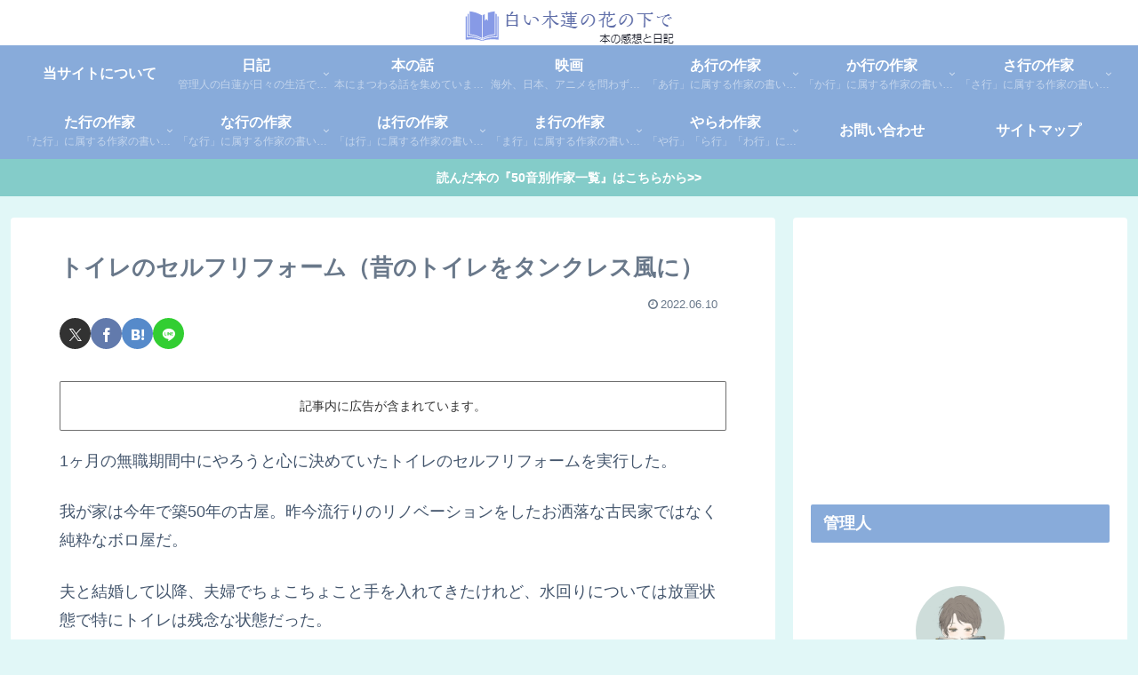

--- FILE ---
content_type: text/html; charset=utf-8
request_url: https://www.google.com/recaptcha/api2/aframe
body_size: 268
content:
<!DOCTYPE HTML><html><head><meta http-equiv="content-type" content="text/html; charset=UTF-8"></head><body><script nonce="dW9iR1ecCBzQt5A6kZqGhg">/** Anti-fraud and anti-abuse applications only. See google.com/recaptcha */ try{var clients={'sodar':'https://pagead2.googlesyndication.com/pagead/sodar?'};window.addEventListener("message",function(a){try{if(a.source===window.parent){var b=JSON.parse(a.data);var c=clients[b['id']];if(c){var d=document.createElement('img');d.src=c+b['params']+'&rc='+(localStorage.getItem("rc::a")?sessionStorage.getItem("rc::b"):"");window.document.body.appendChild(d);sessionStorage.setItem("rc::e",parseInt(sessionStorage.getItem("rc::e")||0)+1);localStorage.setItem("rc::h",'1770141514694');}}}catch(b){}});window.parent.postMessage("_grecaptcha_ready", "*");}catch(b){}</script></body></html>